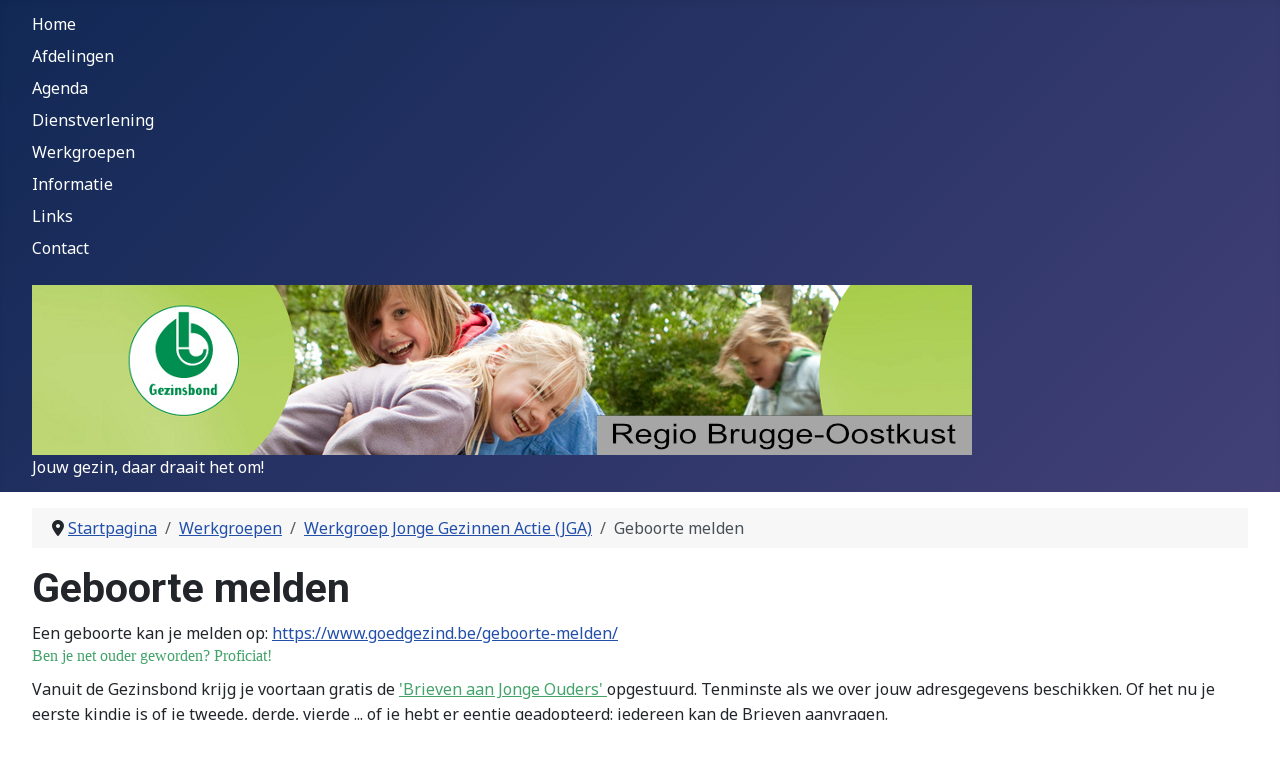

--- FILE ---
content_type: text/html; charset=utf-8
request_url: https://www.gezinsbondbruggeoostkust.be/web3/?view=article&id=73:geboorte-melden&catid=56
body_size: 5649
content:
<!DOCTYPE html>
<html lang="nl-be" dir="ltr">

<head>
    <meta charset="utf-8">
	<meta name="viewport" content="width=device-width, initial-scale=1">
	<meta name="description" content="Gezinsbond regio Brugge-Oostkust">
	<meta name="generator" content="Joomla! - Open Source Content Management">
	<title>Geboorte melden - Gezinsbond regio Brugge-Oostkust</title>
	<link href="/web3/media/system/images/joomla-favicon.svg" rel="icon" type="image/svg+xml">
	<link href="/web3/media/system/images/favicon.ico" rel="alternate icon" type="image/vnd.microsoft.icon">
	<link href="/web3/media/system/images/joomla-favicon-pinned.svg" rel="mask-icon" color="#000">
	<link href="https://www.gezinsbondbruggeoostkust.be/web3/component/finder/search?format=opensearch&amp;Itemid=101" rel="search" title="gezinsbond" type="application/opensearchdescription+xml">

    <link href="/web3/media/system/css/joomla-fontawesome.min.css?6e283d" rel="lazy-stylesheet"><noscript><link href="/web3/media/system/css/joomla-fontawesome.min.css?6e283d" rel="stylesheet"></noscript>
	<link href="https://fonts.googleapis.com/css2?family=Noto+Sans:wght@100;300;400;700&amp;family=Roboto:wght@100;300;400;700&amp;display=swap" rel="lazy-stylesheet" crossorigin="anonymous"><noscript><link href="https://fonts.googleapis.com/css2?family=Noto+Sans:wght@100;300;400;700&amp;family=Roboto:wght@100;300;400;700&amp;display=swap" rel="stylesheet"></noscript>
	<link href="/web3/media/templates/site/cassiopeia/css/template.min.css?6e283d" rel="stylesheet">
	<link href="/web3/media/templates/site/cassiopeia/css/global/colors_standard.min.css?6e283d" rel="stylesheet">
	<link href="/web3/media/templates/site/cassiopeia/css/vendor/joomla-custom-elements/joomla-alert.min.css?0.2.0" rel="stylesheet">
	<link href="/web3/media/com_jce/site/css/content.min.css?badb4208be409b1335b815dde676300e" rel="stylesheet">
	<style>:root {
		--hue: 214;
		--template-bg-light: #f0f4fb;
		--template-text-dark: #495057;
		--template-text-light: #ffffff;
		--template-link-color: var(--link-color);
		--template-special-color: #001B4C;
		--cassiopeia-font-family-body: "Noto Sans", sans-serif;
			--cassiopeia-font-family-headings: "Roboto", sans-serif;
			--cassiopeia-font-weight-normal: 400;
			--cassiopeia-font-weight-headings: 700;
	}</style>

    <script src="/web3/media/mod_menu/js/menu.min.js?6e283d" type="module"></script>
	<script type="application/json" class="joomla-script-options new">{"joomla.jtext":{"MOD_FINDER_SEARCH_VALUE":"Zoeken &hellip;","ERROR":"Fout","MESSAGE":"Bericht","NOTICE":"Opmerking","WARNING":"Waarschuwing","JCLOSE":"Sluiten","JOK":"OK","JOPEN":"Open"},"system.paths":{"root":"/web3","rootFull":"https://www.gezinsbondbruggeoostkust.be/web3/","base":"/web3","baseFull":"https://www.gezinsbondbruggeoostkust.be/web3/"},"csrf.token":"6188d94da9b91c03962efeeca13ddbb5"}</script>
	<script src="/web3/media/system/js/core.min.js?2cb912"></script>
	<script src="/web3/media/vendor/webcomponentsjs/js/webcomponents-bundle.min.js?2.8.0" nomodule defer></script>
	<script src="/web3/media/templates/site/cassiopeia/js/template.min.js?6e283d" type="module"></script>
	<script src="/web3/media/system/js/joomla-hidden-mail.min.js?80d9c7" type="module"></script>
	<script src="/web3/media/com_finder/js/finder.min.js?5729ed" type="module"></script>
	<script src="/web3/media/system/js/messages.min.js?9a4811" type="module"></script>
	<script type="application/ld+json">{"@context":"https://schema.org","@type":"BreadcrumbList","@id":"https://www.gezinsbondbruggeoostkust.be/web3/#/schema/BreadcrumbList/100","itemListElement":[{"@type":"ListItem","position":1,"item":{"@id":"https://www.gezinsbondbruggeoostkust.be/web3/","name":"Startpagina"}},{"@type":"ListItem","position":2,"item":{"@id":"https://www.gezinsbondbruggeoostkust.be/web3/?view=category&amp;id=46","name":"Werkgroepen"}},{"@type":"ListItem","position":3,"item":{"@id":"https://www.gezinsbondbruggeoostkust.be/web3/?view=category&amp;id=56","name":"Werkgroep Jonge Gezinnen Actie (JGA)"}},{"@type":"ListItem","position":4,"item":{"name":"Geboorte melden"}}]}</script>
	<script type="application/ld+json">{"@context":"https://schema.org","@graph":[{"@type":"Organization","@id":"https://www.gezinsbondbruggeoostkust.be/web3/#/schema/Organization/base","name":"Gezinsbond regio Brugge-Oostkust","url":"https://www.gezinsbondbruggeoostkust.be/web3/"},{"@type":"WebSite","@id":"https://www.gezinsbondbruggeoostkust.be/web3/#/schema/WebSite/base","url":"https://www.gezinsbondbruggeoostkust.be/web3/","name":"Gezinsbond regio Brugge-Oostkust","publisher":{"@id":"https://www.gezinsbondbruggeoostkust.be/web3/#/schema/Organization/base"},"potentialAction":{"@type":"SearchAction","target":"https://www.gezinsbondbruggeoostkust.be/web3/component/finder/search?q={search_term_string}&amp;Itemid=101","query-input":"required name=search_term_string"}},{"@type":"WebPage","@id":"https://www.gezinsbondbruggeoostkust.be/web3/#/schema/WebPage/base","url":"https://www.gezinsbondbruggeoostkust.be/web3/?view=article&amp;id=73:geboorte-melden&amp;catid=56","name":"Geboorte melden - Gezinsbond regio Brugge-Oostkust","description":"Gezinsbond regio Brugge-Oostkust","isPartOf":{"@id":"https://www.gezinsbondbruggeoostkust.be/web3/#/schema/WebSite/base"},"about":{"@id":"https://www.gezinsbondbruggeoostkust.be/web3/#/schema/Organization/base"},"inLanguage":"nl-BE","breadcrumb":{"@id":"https://www.gezinsbondbruggeoostkust.be/web3/#/schema/BreadcrumbList/100"}},{"@type":"Article","@id":"https://www.gezinsbondbruggeoostkust.be/web3/#/schema/com_content/article/73","name":"Geboorte melden","headline":"Geboorte melden","inLanguage":"nl-BE","isPartOf":{"@id":"https://www.gezinsbondbruggeoostkust.be/web3/#/schema/WebPage/base"}}]}</script>

</head>

<body class="site com_content wrapper-fluid view-article no-layout no-task itemid-101 has-sidebar-right">
    <header class="header container-header full-width">

        
                    <div class="grid-child container-below-top">
                <ul class="mod-menu mod-list nav  nav-pills">
<li class="nav-item item-101 default current active deeper parent"><a href="/web3/" aria-current="location">Home</a><ul class="mod-menu__sub list-unstyled small"><li class="nav-item item-275"><a href="/web3/home/website-map?view=html&amp;id=2" >Website map</a></li></ul></li><li class="nav-item item-109 deeper parent"><a href="/web3/afdelingen" >Afdelingen</a><ul class="mod-menu__sub list-unstyled small"><li class="nav-item item-342"><a href="/web3/afdelingen/afdeling-aartrijke" >Afdeling Aartrijke</a></li><li class="nav-item item-114"><a href="/web3/afdelingen/afdeling-assebroek-sint-kruis" >Afdeling Assebroek - Sint-Kruis</a></li><li class="nav-item item-115"><a href="/web3/afdelingen/afdeling-beernem" >Afdeling Beernem</a></li><li class="nav-item item-343"><a href="/web3/afdelingen/afdeling-blankenberge" >Afdeling Blankenberge</a></li><li class="nav-item item-113"><a href="/web3/afdelingen/regio-brugge-oostkust" >Regio Brugge-Oostkust</a></li><li class="nav-item item-116"><a href="/web3/afdelingen/afdeling-brugge" >Afdeling Brugge</a></li><li class="nav-item item-121"><a href="/web3/afdelingen/afdeling-damme" >Afdeling Damme</a></li><li class="nav-item item-344"><a href="/web3/afdelingen/afdeling-dudzele" >Afdeling Dudzele</a></li><li class="nav-item item-345"><a href="/web3/afdelingen/afdeling-heist-duinbergen" >Afdeling Heist-Duinbergen</a></li><li class="nav-item item-117"><a href="/web3/afdelingen/afdeling-hertsberge" >Afdeling Hertsberge</a></li><li class="nav-item item-346"><a href="/web3/afdelingen/afdeling-houtave-stalhille" >Afdeling Houtave-Stalhille</a></li><li class="nav-item item-347"><a href="/web3/afdelingen/afdeling-jabbeke" >afdeling Jabbeke</a></li><li class="nav-item item-348"><a href="/web3/afdelingen/afdeling-klemskerke" >Afdeling Klemskerke</a></li><li class="nav-item item-349"><a href="/web3/afdelingen/afdeling-knokke" >Afdeling Knokke</a></li><li class="nav-item item-118"><a href="/web3/afdelingen/afdeling-koolkerke" >Afdeling Koolkerke</a></li><li class="nav-item item-350"><a href="/web3/afdelingen/afdeling-lissewege" >Afdeling Lissewege</a></li><li class="nav-item item-119"><a href="/web3/afdelingen/afdeling-loppem" >Afdeling Loppem</a></li><li class="nav-item item-351"><a href="/web3/afdelingen/afdeling-meetkerke" >Afdeling Meetkerke</a></li><li class="nav-item item-120"><a href="/web3/afdelingen/afdeling-oedelem-beernem" >Afdeling Oedelem - Beernem</a></li><li class="nav-item item-122"><a href="/web3/afdelingen/afdeling-oostkamp" >Afdeling Oostkamp</a></li><li class="nav-item item-352"><a href="/web3/afdelingen/afdeling-ruddervoorde" >Afdeling Ruddervoorde</a></li><li class="nav-item item-124"><a href="/web3/afdelingen/afdeling-sint-andries" >Afdeling Sint-Andries</a></li><li class="nav-item item-125"><a href="/web3/afdelingen/afdeling-sint-joris" >Afdeling Sint-Joris</a></li><li class="nav-item item-126"><a href="/web3/afdelingen/afdeling-sint-kruis" >Afdeling Sint-Kruis</a></li><li class="nav-item item-127"><a href="/web3/afdelingen/afdeling-sint-michiels" >Afdeling Sint-Michiels</a></li><li class="nav-item item-128"><a href="/web3/afdelingen/afdeling-snellegem" >Afdeling Snellegem</a></li><li class="nav-item item-353"><a href="/web3/afdelingen/afdeling-uitkerke" >Afdeling Uitkerke</a></li><li class="nav-item item-129"><a href="/web3/afdelingen/afdeling-varsenare" >Afdeling Varsenare</a></li><li class="nav-item item-354"><a href="/web3/afdelingen/afdeling-veldegem" >Afdeling Veldegem</a></li><li class="nav-item item-355"><a href="/web3/afdelingen/afdeling-vlissegem" >Afdeling Vlissegem</a></li><li class="nav-item item-130"><a href="/web3/afdelingen/afdeling-waardamme" >Afdeling Waardamme</a></li><li class="nav-item item-357"><a href="/web3/afdelingen/afdeling-wenduine" >Afdeling Wenduine</a></li><li class="nav-item item-358"><a href="/web3/afdelingen/afdeling-westkapelle" >Afdeling Westkapelle</a></li><li class="nav-item item-131"><a href="/web3/afdelingen/afdeling-zedelgem" >Afdeling Zedelgem</a></li><li class="nav-item item-359"><a href="/web3/afdelingen/afdeling-zeebrugge" >Afdeling Zeebrugge</a></li><li class="nav-item item-360"><a href="/web3/afdelingen/afdeling-zerkegem" >Afdeling Zerkegem</a></li><li class="nav-item item-361"><a href="/web3/afdelingen/afdeling-zuienkerke" >Afdeling Zuienkerke</a></li><li class="nav-item item-419"><a href="/web3/afdelingen/afdeling-de-haan" >Afdeling De Haan</a></li></ul></li><li class="nav-item item-110"><a href="/web3/agenda" >Agenda</a></li><li class="nav-item item-132 deeper parent"><a href="/web3/dienstverlening" >Dienstverlening</a><ul class="mod-menu__sub list-unstyled small"><li class="nav-item item-133 deeper parent"><a href="/web3/dienstverlening/financiele-voordelen" >Financiële voordelen</a><ul class="mod-menu__sub list-unstyled small"><li class="nav-item item-138"><a href="https://ledenvoordelen.gezinsbond.be/" >Spaarpartners</a></li><li class="nav-item item-139"><a href="https://ledenvoordelen.gezinsbond.be/in-je-buurt" >Handelaars</a></li><li class="nav-item item-140"><a href="https://gezinsbond.be/Ledenvoordelen/Paginas/Kortingskaarten.aspx" >Kortingskaarten</a></li><li class="nav-item item-142"><a href="https://www.gezinsbond.be/Ledenvoordelen/Paginas/Bioscoopkorting.aspx" >Bioscoopkorting</a></li><li class="nav-item item-141"><a href="https://www.gezinsbond.be/Ledenvoordelen/Paginas/Korting-gsm-kaarten.aspx" >Korting op gsm-kaarten</a></li><li class="nav-item item-143"><a href="https://www.gezinsbond.be/Ledenvoordelen/Paginas/NMBS-Passen.aspx" >Korting op NMBS-passen</a></li><li class="nav-item item-145"><a href="https://www.gezinsbond.be/Ledenvoordelen/energie" >Goedkopere energie</a></li><li class="nav-item item-146"><a href="https://www.gezinsbond.be/Ledenvoordelen/Goedkopere-telecom" >Goedkopere telecom</a></li><li class="nav-item item-148"><a href="https://www.gezinsbond.be/Ledenvoordelen/Paginas/Blue-bike-korting.aspx" >Korting blue-bike</a></li><li class="nav-item item-150"><a href="https://ledenvoordelen.gezinsbond.be/kortingen/wonen/daoust-dienstencheques" >Daoust</a></li><li class="nav-item item-144"><a href="https://www.gezinsbond.be/Ledenvoordelen/goedkopewoonlening" >Woonleningen</a></li></ul></li><li class="nav-item item-152 deeper parent"><a href="/web3/dienstverlening/jonge-gezinnen" >Jonge Gezinnen</a><ul class="mod-menu__sub list-unstyled small"><li class="nav-item item-264"><a href="https://gezinsbond.be/Paginas/Geboorte-melden.aspx" >Geboorte melden</a></li><li class="nav-item item-158"><a href="/web3/dienstverlening/jonge-gezinnen/kinderoppas" >Kinderoppas</a></li><li class="nav-item item-159"><a href="/web3/dienstverlening/jonge-gezinnen/tweedehandsbeurzen" >Tweedehandsbeurzen</a></li><li class="nav-item item-156"><a href="https://www.gezinsbond.be/geboortegeschenk" >Geboortegeschenk</a></li><li class="nav-item item-155"><a href="https://www.gezinsbond.be/Publicaties/Magazines/brievenaanjongeouders" >Brieven aan jonge ouders</a></li><li class="nav-item item-154"><a href="https://www.gezinsbond.be/Publicaties/Magazines/BOTSing" >BOTsing (ouders met tieners)</a></li><li class="nav-item item-157"><a href="http://www.gezinsbond-wvl.be/werkgroepen/JGA" >Jonge Gezinnen Actie</a></li><li class="nav-item item-153"><a href="http://www.gezinsbond-wvl.be/werkgroepen/Botien" >Werkgroep Botien (ouders met tieners)</a></li><li class="nav-item item-160"><a href="/web3/dienstverlening/jonge-gezinnen/opvoedingshulp" >Opvoedingshulp</a></li><li class="nav-item item-190"><a href="/web3/dienstverlening/jonge-gezinnen/sinterklaas" >Sinterklaas</a></li></ul></li><li class="nav-item item-161 deeper parent"><a href="/web3/dienstverlening/cultuur-sport-en-ontspanning" >Cultuur, sport en ontspanning</a><ul class="mod-menu__sub list-unstyled small"><li class="nav-item item-172"><a href="http://www.gezinsbond-wvl.be/werkgroepen/SCW" >Sociaal Cultureel Werk</a></li><li class="nav-item item-170"><a href="http://www.gezinssportvlaanderen.be/" >Gezinssport Vlaanderen</a></li><li class="nav-item item-173"><a href="http://www.gsf.be/watergewenning" >Watergewenning en zwemmen</a></li><li class="nav-item item-187"><a href="/web3/dienstverlening/cultuur-sport-en-ontspanning/kleuterzwemmen/view/form" >Kleuterzwemmen</a></li><li class="nav-item item-166"><a href="https://www.jongehelden.be/aanbod/cursussen" >Jonge Helden - Crefi cursussen</a></li><li class="nav-item item-171"><a href="http://www.gezinsvakantie.be/" >Gezinsvakanties (familiatours)</a></li></ul></li><li class="nav-item item-162 deeper parent"><a href="/web3/dienstverlening/advies-en-hulpverlening" >Advies en hulpverlening</a><ul class="mod-menu__sub list-unstyled small"><li class="nav-item item-163"><a href="https://gezinsbond.be/Advies/consumenten" >Consumentenwerking</a></li><li class="nav-item item-164"><a href="https://gezinsbond.be/Advies/sociaaljuridisch" >Sociaal-juridisch dienst</a></li><li class="nav-item item-178"><a href="https://gezinsbond.be/Gezinspolitiek/onderhoudsgeldcalculator" >Onderhoudscalculator</a></li><li class="nav-item item-205"><a href="https://ledenvoordelen.gezinsbond.be/kortingen/varia/pareto-group-familiale-bemiddeling" >Partnerbemiddeling</a></li></ul></li><li class="nav-item item-165"><a href="/web3/dienstverlening/vorming" >Vorming</a></li><li class="nav-item item-167 deeper parent"><a href="/web3/dienstverlening/grootouders-en-senioren" >Grootouders en senioren</a><ul class="mod-menu__sub list-unstyled small"><li class="nav-item item-168"><a href="/web3/dienstverlening/grootouders-en-senioren/2013-11-19-20-44-42" >Gezelschapsdienst</a></li><li class="nav-item item-169"><a href="https://gezinsbond.be/grootouders" >Grootouders en senioren actie (GOSA)</a></li><li class="nav-item item-174"><a href="https://gezinsbond.be/Publicaties/Magazines/briefaanjongegrootouders/Paginas/default.aspx" >Brief Jonge Grootouders</a></li></ul></li></ul></li><li class="nav-item item-151"><a href="/web3/werkgroepen" >Werkgroepen</a></li><li class="nav-item item-175 deeper parent"><a href="/web3/informatie" >Informatie</a><ul class="mod-menu__sub list-unstyled small"><li class="nav-item item-268"><a href="https://gezinsbond.be/persberichten/" >Pers berichten</a></li><li class="nav-item item-195"><a href="/web3/informatie/publicaties" >Publicaties</a></li><li class="nav-item item-176"><a href="/web3/informatie/bondsklapper" >Bondsklapper</a></li><li class="nav-item item-177"><a href="https://gezinsbond.be/Gezinspolitiek/onderhoudsgeldcalculator" >Onderhoudscalculator</a></li><li class="nav-item item-194"><a href="https://gezinsbond.be/Advies/energie/meten/Paginas/energiejacht.aspx" >Energie besparen</a></li><li class="nav-item item-269"><a href="/web3/informatie/gezinsbond-feeds" >Gezinsbond feeds</a></li></ul></li><li class="nav-item item-134 deeper parent"><a href="/web3/links" >Links</a><ul class="mod-menu__sub list-unstyled small"><li class="nav-item item-137"><a href="/web3/links/afdelingen" >Gezinsbond afdelingen</a></li><li class="nav-item item-135"><a href="/web3/links/links-gezinsbond" >Andere Gezinsbond websites</a></li><li class="nav-item item-136"><a href="/web3/links/varia" >Varia</a></li></ul></li><li class="nav-item item-188 deeper parent"><a href="/web3/contacteer-ons" >Contact</a><ul class="mod-menu__sub list-unstyled small"><li class="nav-item item-225"><a href="/web3/contacteer-ons/informeer-ons/view/form" >Informeer ons</a></li></ul></li></ul>

            </div>
        
                    <div class="grid-child">
                <div class="navbar-brand">
                    <a class="brand-logo" href="/web3/">
                        <img loading="eager" decoding="async" src="https://www.gezinsbondbruggeoostkust.be/web3/images/banner_gezinsbond_regio_940.jpg" alt="Gezinsbond regio Brugge-Oostkust" width="940" height="170">                    </a>
                                            <div class="site-description">Jouw gezin, daar draait het om!</div>
                                    </div>
            </div>
        
            </header>

    <div class="site-grid">
        
        
        
        
        <div class="grid-child container-component">
            <nav class="mod-breadcrumbs__wrapper" aria-label="Broodkruimels">
    <ol class="mod-breadcrumbs breadcrumb px-3 py-2">
                    <li class="mod-breadcrumbs__divider float-start">
                <span class="divider icon-location icon-fw" aria-hidden="true"></span>
            </li>
        
        <li class="mod-breadcrumbs__item breadcrumb-item"><a href="/web3/" class="pathway"><span>Startpagina</span></a></li><li class="mod-breadcrumbs__item breadcrumb-item"><a href="/web3/?view=category&amp;id=46" class="pathway"><span>Werkgroepen</span></a></li><li class="mod-breadcrumbs__item breadcrumb-item"><a href="/web3/?view=category&amp;id=56" class="pathway"><span>Werkgroep Jonge Gezinnen Actie (JGA)</span></a></li><li class="mod-breadcrumbs__item breadcrumb-item active"><span>Geboorte melden</span></li>    </ol>
    </nav>

            
            <div id="system-message-container" aria-live="polite"></div>

            <main>
                <div class="com-content-article item-page">
    <meta itemprop="inLanguage" content="nl-BE">
    
    
        <div class="page-header">
        <h1>
            Geboorte melden        </h1>
                            </div>
        
        
    
    
        
                                                <div class="com-content-article__body">
        <article>Een geboorte kan je melden op: <a href="https://www.goedgezind.be/geboorte-melden/">https://www.goedgezind.be/geboorte-melden/</a></article>
<h2 style="margin-top: 0px; margin-bottom: 10px; font-weight: 300; font-family: SourceSansPro-SemiBold; color: #44a36a; font-size: 16px; border: 0px; padding: 0px; line-height: 1.4;">​Ben je net ouder geworden? Proficiat!</h2>
<p style="border: 0px; margin-bottom: 10px; padding: 0px; line-height: 1.6;">Vanuit de Gezinsbond krijg je voortaan gratis de&nbsp;<a href="https://gezinsbond.be/Publicaties/Magazines/brievenaanjongeouders/Paginas/default.aspx" style="color: #44a36a; text-decoration: underline; border: 0px; margin: 0px; padding: 0px;">'Brieven aan Jonge Ouders'&nbsp;</a>opgestuurd. Tenminste als we over jouw adresgegevens beschikken. Of het nu je eerste kindje is of je tweede, derde, vierde ... of je hebt er eentje geadopteerd: iedereen kan de Brieven aanvragen.</p>
<p style="border: 0px; margin-bottom: 10px; padding: 0px; line-height: 1.6;">De volledige reeks omvat 20 nummers. Indien je nog nooit lid was (gratis of betalend), heb je bovendien ook recht op een gratis kennismakingslidmaatschap. Trotse ouders kunnen bovendien een&nbsp;<a href="https://gezinsbond.be/Paginas/Geboortegeschenk.aspx" target="_blank" rel="noopener noreferrer" style="color: #44a36a; text-decoration: underline; border: 0px; margin: 0px; padding: 0px;"><span class="ms-rteThemeForeColor-5-0" style="border: 0px; margin: 0px; padding: 0px;">gratis geboortegeschenk</span></a>&nbsp;ontvangen!</p>
<p style="border: 0px; margin-bottom: 10px; padding: 0px; line-height: 1.6;">Hiernaast kan je jouw gegevens doorgeven zodat wij de verzending van de gratis Brieven in orde kunnen brengen.</p>
<p style="border: 0px; margin-bottom: 10px; padding: 0px; line-height: 1.6;"><em style="border: 0px; margin: 0px; padding: 0px;">Ben je al lid van de Gezinsbond?</em>&nbsp;Dan kan je heel eenvoudig&nbsp;de gegevens van jouw gezin&nbsp;aanpassen op<br /><a href="https://mijn.gezinsbond.be/" target="_blank" rel="noopener noreferrer" style="color: #44a36a; text-decoration: underline; border: 0px; margin: 0px; padding: 0px;">mijn.gezinsbond.be</a></p>
<p style="border: 0px; margin-bottom: 10px; padding: 0px; line-height: 1.6;">&nbsp;De Gezinsbond respecteert de privacywetgeving. Lees er alles over in onze&nbsp;<a href="https://gezinsbond.be/Paginas/Disclaimer.aspx" style="color: #44a36a; text-decoration: underline; border: 0px; margin: 0px; padding: 0px;"><span style="border: 0px; margin: 0px; padding: 0px;">disclaimer</span></a>.</p>
<p style="border: 0px; margin-bottom: 10px; padding: 0px; line-height: 1.6;"><em style="border: 0px; margin: 0px; padding: 0px;">Deze adresgegevens worden in de databank van de Gezinsbond opgeslagen. Indien je geen gebruik wenst te maken van het gratis kennismakingslidmaatschap, gelieve dit te melden via &nbsp;&nbsp;&nbsp;&nbsp;&nbsp;&nbsp;<joomla-hidden-mail  is-link="1" is-email="1" first="YWJvbm5lbWVudGVuZGllbnN0" last="Z2V6aW5zYm9uZC5iZQ==" text="YWJvbm5lbWVudGVuZGllbnN0QGdlemluc2JvbmQuYmU=" base="/web3"  target="_blank" rel="noopener noreferrer" style="color: #44a36a; text-decoration: underline; border: 0px; margin: 0px; padding: 0px;">Dit E-mail adres wordt beschermd tegen spambots. U moet JavaScript geactiveerd hebben om het te kunnen zien.</joomla-hidden-mail></em><em style="border: 0px; margin: 0px; padding: 0px;">. ​</em></p>     </div>

        
                                        </div>
            </main>
            
        </div>

                    <div class="grid-child container-sidebar-right">
                <div class="sidebar-right card ">
        <div class="card-body">
                
<form class="mod-finder js-finder-searchform form-search" action="/web3/component/finder/search?Itemid=101" method="get" role="search">
    <label for="mod-finder-searchword89" class="visually-hidden finder">Zoeken</label><div class="mod-finder__search input-group"><input type="text" name="q" id="mod-finder-searchword89" class="js-finder-search-query form-control" value="" placeholder="Zoeken &hellip;"><button class="btn btn-primary" type="submit"><span class="icon-search icon-white" aria-hidden="true"></span> Zoeken</button></div>
            <input type="hidden" name="Itemid" value="101"></form>
    </div>
</div>

            </div>
        
        
            </div>

            <footer class="container-footer footer full-width">
            <div class="grid-child">
                
<div id="mod-custom103" class="mod-custom custom">
    <p><a href="/web3/component/users/login?Itemid=101">Website aanpassen</a></p></div>

            </div>
        </footer>
    
            <a href="#top" id="back-top" class="back-to-top-link" aria-label="Terug naar boven">
            <span class="icon-arrow-up icon-fw" aria-hidden="true"></span>
        </a>
    
    
</body>

</html>
